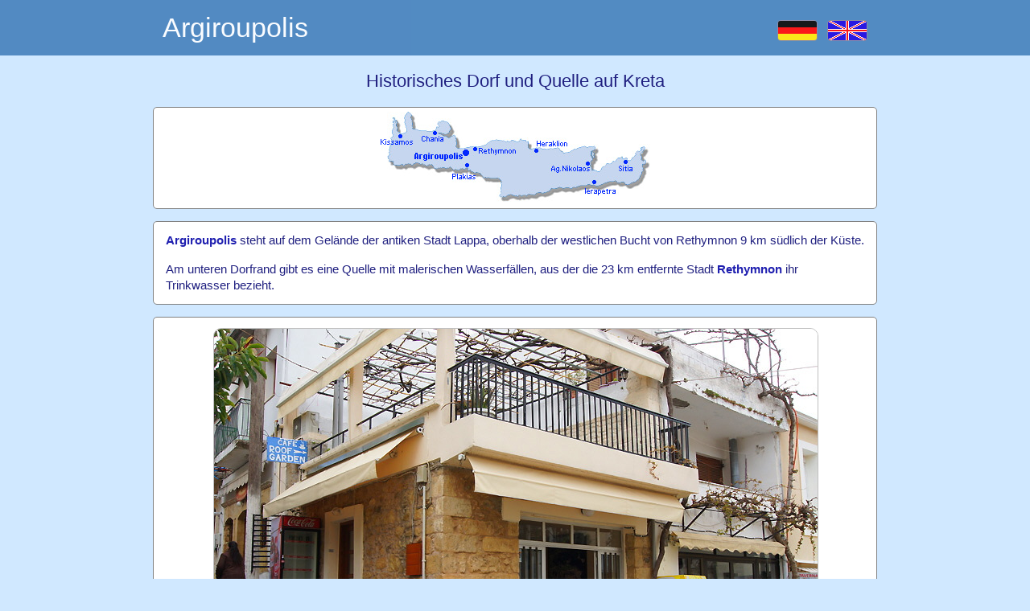

--- FILE ---
content_type: text/html
request_url: http://ausflug.creta.online/argiroupolis/?18
body_size: 2952
content:
<!DOCTYPE html>

<html lang="de">

<head>


<title>Argiroupolis - Historisches Dorf und Quelle auf Kreta</title> <!-- 53(2),0(155) -->

<meta http-equiv="content-type" content="text/html; charset=utf-8">
<meta name="viewport" content="width=device-width, initial-scale=1">
<meta name="language" content="de">
<meta name="robots" content="noindex,nofollow">

<link rel="stylesheet" type="text/css" href="/css_js/client.css">
<script src="/css_js/client.js"></script>

<style>
  h1       { display:inline; margin:0; font-size:230%; color:white; cursor:pointer; }
  h1:hover { color:#60E0FF; }
  h2       { font-size:150%; padding:0 10px; }
  h3       { font-size:120%; margin:0; padding:6px 0; }
  p        { margin:0; padding:8px 3px; text-align:left; line-height:140%; }

  .mapframe     { width:750px; height:500px; margin:0; border:none; border:solid 1px #C0C0C0; border-radius:5px; }
  .rahmen       { background:white; border:solid 1px #808080; border-radius:5px; padding:5px 12px; }
  .rahmen:hover { border-color:#0050FF; }

  @media only screen and (max-width:530px) {
    h1        { font-size:200%; }
    h2        { font size:140%; }
    .mapframe { width:100%; height:360px; }
  }
</style>

</head>

<body style="background:#D0E8FF;"><div align="center">

<div style="width:100%; background:#4480BC; position:fixed; z-index:1; top:0; padding:12px 0; opacity:0.9; filter:alpha(opacity=90);">
  <table style="width:100%; max-width:900px;"><tr style="vertical-align:bottom;">
    <td style="width:100%; text-align:left; padding-left:10px; cursor:pointer;"
        onmouseover="document.getElementById('h1').style.color='#60E0FF';"
        onmouseout="document.getElementById('h1').style.color='white';"
        onclick="window.scrollTo(0,0);">
      <h1 id="h1">Argiroupolis</h1>
    </td>
    <td style="text-align:right; padding-right:10px; white-space:nowrap;">
      <img src="/com/flag/de1.gif" class="flagge" alt="Deutsche Fassung" title="Deutsche Fassung">
      &nbsp;
      <a target="_top" href="http://getaway.creta.online/argiroupolis/"><img src="/com/flag/en1.gif" class="flagge" alt="English version" title="English version"></a>
    </td>
  </tr></table>
</div>

<div style="height:70px;"> </div>

<h2>Historisches Dorf und Quelle auf Kreta</h2>

<div style="width:95%; max-width:900px;">

  <div class="rahmen"><img src="/data/pics/sitemap/de/010019.jpg" style="max-width:100%;" alt="Argiroupolis: Lageplan" title="Argiroupolis: Lageplan"></div>

  <div style="height:15px;"></div>

  <div class="rahmen">
    <p><strong>Argiroupolis</strong> steht auf dem Gel&auml;nde der antiken Stadt Lappa, oberhalb der westlichen Bucht von Rethymnon 9 km s&uuml;dlich der K&uuml;ste.</p>
    <p>Am unteren Dorfrand gibt es eine Quelle mit malerischen Wasserf&auml;llen, aus der die 23 km entfernte Stadt <strong>Rethymnon</strong> ihr Trinkwasser bezieht.</p>
  </div>

  <div style="height:15px;"></div>

  <div class="rahmen">

    <script>
      DiaZeiger[1] = 1;
      DiaAlt[1] = ["","Das Kafenion ohne Namen in Argiroupolis","Das Wetter eignete sich nicht f&uuml;r eine ausgedehnte Dorfbesichtigung","Umso gem&uuml;tlicher war es im Kafenion","25. M&auml;rz: Nationalfeiertag","Taverna Palios Mylos in Argyroupolis","Leon und Font&auml;ne"];
    </script>
    <div class="dias">
      <div style="position:relative;">
        <img class="diarahmen" id="Dia1-1" style="display:block;" src="/data/pics/cic/zoom2/117701.jpg" title="Das Kafenion ohne Namen in Argiroupolis" alt="Das Kafenion ohne Namen in Argiroupolis">
        <div class="diaplus" onmousedown="DiaPlus('1');"
             onmouseover="document.getElementById('Rechts1-1').style.display = 'block';"
             onmouseout="document.getElementById('Rechts1-1').style.display = 'none';" title="Das Kafenion ohne Namen in Argiroupolis"></div>
        <div class="diarechts" onmousedown="DiaPlus('1');"><img class="diapfeil" id="Rechts1-1"
             src="http://ausflug.creta.online/com/vor_bl.gif" title="weiter" alt="weiter"></div>
      </div>
      <div style="position:relative;">
        <img class="diarahmen" id="Dia1-2" style="display:none;" src="/data/pics/cic/zoom2/117702.jpg" title="Das Wetter eignete sich nicht f&uuml;r eine ausgedehnte Dorfbesichtigung" alt="Das Wetter eignete sich nicht f&uuml;r eine ausgedehnte Dorfbesichtigung">
        <div class="diaminus" onmousedown="DiaMinus('1');"
             onmouseover="document.getElementById('Links1-2').style.display = 'block';"
             onmouseout="document.getElementById('Links1-2').style.display = 'none';" title="Das Wetter eignete sich nicht f&uuml;r eine ausgedehnte Dorfbesichtigung"></div>
        <div class="dialinks" onmousedown="DiaMinus('1');"><img class="diapfeil" id="Links1-2"
             src="http://ausflug.creta.online/com/rueck_bl.gif" title="zur&uuml;ck" alt="zur&uuml;ck"></div>
        <div class="diaplus" onmousedown="DiaPlus('1');"
             onmouseover="document.getElementById('Rechts1-2').style.display = 'block';"
             onmouseout="document.getElementById('Rechts1-2').style.display = 'none';" title="Das Wetter eignete sich nicht f&uuml;r eine ausgedehnte Dorfbesichtigung"></div>
        <div class="diarechts" onmousedown="DiaPlus('1');"><img class="diapfeil" id="Rechts1-2"
             src="http://ausflug.creta.online/com/vor_bl.gif" title="weiter" alt="weiter"></div>
      </div>
      <div style="position:relative;">
        <img class="diarahmen" id="Dia1-3" style="display:none;" src="/data/pics/cic/zoom2/117703.jpg" title="Umso gem&uuml;tlicher war es im Kafenion" alt="Umso gem&uuml;tlicher war es im Kafenion">
        <div class="diaminus" onmousedown="DiaMinus('1');"
             onmouseover="document.getElementById('Links1-3').style.display = 'block';"
             onmouseout="document.getElementById('Links1-3').style.display = 'none';" title="Umso gem&uuml;tlicher war es im Kafenion"></div>
        <div class="dialinks" onmousedown="DiaMinus('1');"><img class="diapfeil" id="Links1-3"
             src="http://ausflug.creta.online/com/rueck_bl.gif" title="zur&uuml;ck" alt="zur&uuml;ck"></div>
        <div class="diaplus" onmousedown="DiaPlus('1');"
             onmouseover="document.getElementById('Rechts1-3').style.display = 'block';"
             onmouseout="document.getElementById('Rechts1-3').style.display = 'none';" title="Umso gem&uuml;tlicher war es im Kafenion"></div>
        <div class="diarechts" onmousedown="DiaPlus('1');"><img class="diapfeil" id="Rechts1-3"
             src="http://ausflug.creta.online/com/vor_bl.gif" title="weiter" alt="weiter"></div>
      </div>
      <div style="position:relative;">
        <img class="diarahmen" id="Dia1-4" style="display:none;" src="/data/pics/cic/zoom2/117705.jpg" title="25. M&auml;rz: Nationalfeiertag" alt="25. M&auml;rz: Nationalfeiertag">
        <div class="diaminus" onmousedown="DiaMinus('1');"
             onmouseover="document.getElementById('Links1-4').style.display = 'block';"
             onmouseout="document.getElementById('Links1-4').style.display = 'none';" title="25. M&auml;rz: Nationalfeiertag"></div>
        <div class="dialinks" onmousedown="DiaMinus('1');"><img class="diapfeil" id="Links1-4"
             src="http://ausflug.creta.online/com/rueck_bl.gif" title="zur&uuml;ck" alt="zur&uuml;ck"></div>
        <div class="diaplus" onmousedown="DiaPlus('1');"
             onmouseover="document.getElementById('Rechts1-4').style.display = 'block';"
             onmouseout="document.getElementById('Rechts1-4').style.display = 'none';" title="25. M&auml;rz: Nationalfeiertag"></div>
        <div class="diarechts" onmousedown="DiaPlus('1');"><img class="diapfeil" id="Rechts1-4"
             src="http://ausflug.creta.online/com/vor_bl.gif" title="weiter" alt="weiter"></div>
      </div>
      <div style="position:relative;">
        <img class="diarahmen" id="Dia1-5" style="display:none;" src="/data/pics/cic/zoom2/114251.jpg" title="Taverna Palios Mylos in Argyroupolis" alt="Taverna Palios Mylos in Argyroupolis">
        <div class="diaminus" onmousedown="DiaMinus('1');"
             onmouseover="document.getElementById('Links1-5').style.display = 'block';"
             onmouseout="document.getElementById('Links1-5').style.display = 'none';" title="Taverna Palios Mylos in Argyroupolis"></div>
        <div class="dialinks" onmousedown="DiaMinus('1');"><img class="diapfeil" id="Links1-5"
             src="http://ausflug.creta.online/com/rueck_bl.gif" title="zur&uuml;ck" alt="zur&uuml;ck"></div>
        <div class="diaplus" onmousedown="DiaPlus('1');"
             onmouseover="document.getElementById('Rechts1-5').style.display = 'block';"
             onmouseout="document.getElementById('Rechts1-5').style.display = 'none';" title="Taverna Palios Mylos in Argyroupolis"></div>
        <div class="diarechts" onmousedown="DiaPlus('1');"><img class="diapfeil" id="Rechts1-5"
             src="http://ausflug.creta.online/com/vor_bl.gif" title="weiter" alt="weiter"></div>
      </div>
      <div style="position:relative;">
        <img class="diarahmen" id="Dia1-6" style="display:none;" src="/data/pics/cic/zoom2/114262.jpg" title="Leon und Font&auml;ne" alt="Leon und Font&auml;ne">
        <div class="diaminus" onmousedown="DiaMinus('1');"
             onmouseover="document.getElementById('Links1-6').style.display = 'block';"
             onmouseout="document.getElementById('Links1-6').style.display = 'none';" title="Leon und Font&auml;ne"></div>
        <div class="dialinks" onmousedown="DiaMinus('1');"><img class="diapfeil" id="Links1-6"
             src="http://ausflug.creta.online/com/rueck_bl.gif" title="zur&uuml;ck" alt="zur&uuml;ck"></div>
      </div>
      <table style="width:100%;"><tr>
        <td id="LinksI1" style="text-align:left;"><table style="width:100%"><tr>
          <td class="linksI">&#9665;</td>
        </tr></table></td>
        <td id="LinksA1" style="text-align:left; display:none;"><table style="width:100%"><tr>
          <td class="linksA" onmousedown="DiaMinus('1');" title="zur&uuml;ck">&#9664;</td>
        </tr></table></td>
        <td class="diatitel" id="Bildtitel1" style="padding:4px 0 6px;"><b>Dia-Show | </b>Das Kafenion ohne Namen in Argiroupolis</td>
        <td id="RechtsA1" style="text-align:right;"><table style="width:100%"><tr>
          <td class="rechtsA" onmousedown="DiaPlus('1');" title="weiter">&#9654;</td>
        </tr></table></td>
        <td id="RechtsI1" style="text-align:right; display:none;"><table style="width:100%"><tr>
          <td class="rechtsI">&#9655;</td>
        </tr></table></td>
      </tr></table>
    </div>

  </div>

  <div style="height:15px;"></div>

  <div class="rahmen">
    <p>Das Dorf ist ein beliebtes Ausflugsziel mit urtypischen Tavernen (eine davon mit eigener <strong>Forellen</strong>-Zucht), traditionellen Kafenions und Bars, einem kleinen Museum und einer faszinierenden Aussicht auf die friedliche Umgebung, die Wei&szlig;en Berge und das &Auml;g&auml;ische Meer.</p>
    <p>Die Ausgrabungsst&auml;tte <strong>Lappa</strong> liegt gleich nebenan.</p>
    <p style="text-align:center;">Stra&szlig;en-Entfernung: 18 km</p>
  </div>

</div>

<div style="padding-top:15px; display:block;"><div class="rahmen" style="width:874px; max-width:87%;">
  <div class="ticker1">Neueste Meldungen</div>
  <div class="ticker2">Die aktuellen Themen bei Creta Online</div>
  <div style="padding:0 10px 10px;"><iframe class="t-frame" scrolling="no" src="https://aktuell.auf-kreta.com?de,413,415,417,419"></iframe></div>
</div></div>

<div style="font-size:75%; padding:15px;">Copyright (c) 2020 - 2026 by <a href="http://www.ingodietrich.com" target="_blank" title="Ingo H. Dietrich" style="font-size:100%;">Ingo H. Dietrich</a><br>Alle Rechte vorbehalten</div>

</div></body>

</html>

<!-- Zaehlerstand: 59315 -->
<!-- Aufruf = ausflug/argiroupolis -->
<!-- Beschreibung =  -->
<!-- Code =  -->
<!-- Copyright = 2020 -->
<!-- ERKANNT = 1 -->
<!-- G�stebuch = ausflug -->
<!-- Rubrik = argiroupolis -->
<!-- Schl�ssel = ausflug -->
<!-- Script = client -->
<!-- Sprache = de -->
<!-- Sprache.1 = de -->
<!-- Sprachen = de,en,fr,gr,it,nl,no,ru -->
<!-- Suchw�rter =  -->
<!-- Titel = Ausfl�ge zu den sch�nsten Ausflugszielen auf Kreta -->
<!-- Typ =  -->
<!-- URL = ausflug.creta.online/argiroupolis -->
<!-- Z�hler = ausflug -->
<!-- alternate.de = ausflug.creta.online/startseite/ -->
<!-- alternate.en = getaway.creta.online/home/ -->
<!-- domain.de = ausflug.creta.online -->
<!-- domain.en = getaway.creta.online -->
<!-- home.de = ausflug.creta.online -->
<!-- home.en = getaway.creta.online -->
<!-- logread =  -->


--- FILE ---
content_type: text/html
request_url: https://aktuell.auf-kreta.com/?de,413,415,417,419
body_size: 2638
content:
<!DOCTYPE html>

<html lang="de">

<head>


<title>Die aktuellen Themen bei Creta Online</title> <!-- 37(18),152(3) -->

<meta http-equiv="content-type" content="text/html; charset=utf-8">
<meta name="viewport" content="width=device-width, initial-scale=1">
<meta name="language" content="de">
<meta name="audience" content="all">
<meta name="author" content="Ingo H. Dietrich">
<meta name="copyright" content="Copyright &copy; 2003 - 2026 by Ingo H. Dietrich">
<meta name="document-rating" content="Safe for Kids">
<meta name="generator" content="Runtime HTML Generator by Ingo H. Dietrich with ST Database Kernel by Ingo H. Dietrich">
<meta name="moddate" content="2026-01-26T13:41:18Z">
<meta name="robots" content="index,follow,noodp,noydir">
<meta name="page-topic" content="Die aktuellen Themen bei Creta Online">
<meta name="description" content="Meldungen zu Veranstaltungen, Saisonpreisen und Verf&uuml;gbarkeit von Ferienh&auml;usern und Apartments, und Aktivit&auml;ten der Cretan International Community (CIC)">
<link rel="canonical" href="">

<style>
*         { color:#202080; font:11pt verdana,arial,sans-serif; }
html,body { margin:0; padding:0; }
strong    { font-weight:bold; color:#2020B0; }

a:link    { color:#0030FF; text-decoration:none; }
a:visited { color:#0030FF; text-decoration:none; }
a:active  { color:#E03000; text-decoration:none; }
a:hover   { color:#E03000; text-decoration:none; }

.ticker-anzeige { height:400px; text-align:left; overflow:hidden; }
.ticker-abstand { height:20px; }
.ticker-bg      { background:#E0E0E0; padding:15px; border-radius:5px; }
.ticker-quelle  { padding-top:16px; font-size:85%; }
.ticker-text    { padding-top:16px; line-height:150%; }
.ticker-titel   { font-size:105%; font-weight:bold; text-align:center; }

@media only screen and (max-width:530px) {
.ticker-bg      { background:#E8E8E8; }
.ticker-text    { line-height:140%; }
}
</style>

<script>
function TickerInit() {
  TickerElem = document.getElementById('TickerDisplay');
  if (TickerElem) { // allows to leave the function call activated even if currently not needed
    TickerScroll = true;
    TickerScrollMax = TickerElem.scrollHeight;
    TickerElem.innerHTML += TickerElem.innerHTML;
    window.setTimeout("TickerMove()",2500);
  }
}
function TickerMove() {
  var TickerScrollPosition = TickerElem.scrollTop;
  if (TickerScroll) {
    if (TickerScrollPosition < TickerScrollMax) {
      TickerScrollPosition++;
    } else {
      TickerScrollPosition = 1;
    }
    TickerElem.scrollTop = TickerScrollPosition;
  }
  window.setTimeout("TickerMove()",35);
}
function TickerToggle() {
  if (TickerScroll == true) {
    TickerScroll = false;
  } else {
    TickerScroll = true;
  }
}
</script>

</head>

<body onload="TickerInit();">

<div id="TickerDisplay" class="ticker-anzeige" onmouseover="TickerScroll = false;" onmouseout="TickerScroll = true;" ontouchstart="TickerToggle();">
  <div class="ticker-bg">
    <div class="ticker-titel">Kaffee-Treff der CIC Rethymnon am 2. Februar</div>
    <div class="ticker-text">Am Montag, dem 2. Februar trifft sich die Ortsgruppe Rethymnon der Cretan International Community um 11:00 Uhr zum allmonatlichen Kaffeetrinken.</div>
    <div class="ticker-text">Es findet in der DelSons Cafe Bar in <a href="http://platanias.kretanet.com" target="_blank" title="Kurzportr&auml;t des K&uuml;stendorfes Platanias auf Kreta">&#9654;&nbsp;Platanias</a> gegen&uuml;ber dem Leoniki-Hotel statt. Mehr dazu steht auf der <a href="http://www.thecic.eu/" target="_blank" title="Die Internationale Gemeinschaft auf Kreta (CIC)">&#9654;&nbsp;Webseite der CIC</a>.</div>
    <div class="ticker-text">G&auml;ste und Interessenten sind stets willkommen. Kontakt: <a href="/cgi-bin/sendmail.pl?a=-8_xx9v..wvxh4i-xhaj6&amp;b=Kaffee%2DTreff&amp;e=Ralph+Krueger&amp;f=0&amp;s=de" target="_blank" title="Email an Ralph Krueger">Ralph Krueger</a>, Telefon 69321 16341.</div>
    <div class="ticker-quelle">Quelle: <a href="http://www.thecic.eu/" target="_blank" title="Cretan International Community (CIC)" style="font-size:1em">Cretan International Community (CIC)</a><br>Mitgeteilt am Sa, 10. Januar 2026</div>
  </div>
  <div class="ticker-abstand"></div>
  <div class="ticker-bg">
    <div class="ticker-titel">Freie Termine in 2026 / Gerolakos-Villen</div>
    <div class="ticker-text">Creta Online teilt mit, dass die <a href="http://gerolakos-villen.auf-kreta.com" target="_blank" title="Gerolakos-Villen: 3 Ferienh&auml;user in Stavromenos, Kreta">&#9654;&nbsp;Gerolakos-Villen</a> in <a href="http://stavromenos.kretanet.com" target="_blank" title="Kurzportr&auml;t des K&uuml;stendorfes Stavromenos bei Rethymnon auf Kreta">&#9654;&nbsp;Stavromenos</a> oberhalb der Bucht von Rethymnon in der Saison 2026 noch freie Termine haben.</div>
    <div class="ticker-text">Jedes der drei ein- oder zweigeschossigen Ferienh&auml;user hat ein oder zwei Schlafzimmer und eignet sich f&uuml;r bis zu 6 Personen.</div>
    <div class="ticker-text">Es gibt jeweils einen privaten Swimmingpool, einen Grillplatz, Klimaanlage, Kamin und Internet-Zugang (WiFi).</div>
    <div class="ticker-quelle">Quelle: <a href="http://www.creta.online" target="_blank" title="Creta online - Ferienh&auml;user & Ferienwohnungen auf Kreta" style="font-size:1em">Creta Online</a><br>Mitgeteilt am Fr, 9. Januar 2026</div>
  </div>
  <div class="ticker-abstand"></div>
  <div class="ticker-bg">
    <div class="ticker-titel">Gemeinsames Mittagessen der CIC Rethymnon am 15. Januar</div>
    <div class="ticker-text">Am Donnerstag, dem 15. Januar trifft sich die Ortsgruppe Rethymnon der Cretan International Community um 14:00 Uhr zum allmonatlichen <a href="http://www.thecic.eu//#j_x_2026-01-15" target="_blank" title="Gemeinsames Mittagessen der CIC Rethymnon">gemeinsamen Mittagessen</a>. Ort ist dieses Mal die ''Taverna tou Christou'' in Gallos, oberhalb der Universit&auml;t.</div>
    <div class="ticker-text">Mehr dazu steht auf der <a href="http://www.thecic.eu/" target="_blank" title="Webseite der CIC">Webseite der CIC</a>.</div>
    <div class="ticker-text">G&auml;ste und Interessenten sind stets willkommen. Es wird um Anmeldung bis Dienstag, 13. Januar gebeten an: <a href="/cgi-bin/sendmail.pl?a=-8_xx9v..wvxh4i-xhaj6&amp;b=Gemeinsames+Essen+der+CIC+Rethymnon&amp;e=Ralph+Krueger&amp;f=0&amp;s=de" target="_blank" title="Email an Ralph Krueger">Ralph Krueger</a>.</div>
    <div class="ticker-quelle">Quelle: <a href="http://www.thecic.eu/" target="_blank" title="Cretan International Community (CIC)" style="font-size:1em">Cretan International Community (CIC)</a><br>Mitgeteilt am Do, 8. Januar 2026</div>
  </div>
  <div class="ticker-abstand"></div>
  <div class="ticker-bg">
    <div class="ticker-titel">Freie Termine in 2026 / Villa Erofili</div>
    <div class="ticker-text">Creta Online teilt mit, dass die <a href="http://villa-erofili.auf-kreta.com" target="_blank" title="Ferienhaus Villa Erofili in Asteri bei Rethymnon, Kreta">&#9654;&nbsp;Villa Erofili</a> in <a href="http://asteri.kretanet.com" target="_blank" title="Kurzportr&auml;t des K&uuml;stendorfes Asteri bei Rethymnon auf Kreta">&#9654;&nbsp;Asteri</a> bei Rethymnon in der Saison 2026 noch freie Termine hat.</div>
    <div class="ticker-text">Das zweigeschossige Ferienhaus hat 4 Schlafzimmer und 3 Badezimmer und eignet sich f&uuml;r bis zu 8 Personen.</div>
    <div class="ticker-text">Es gibt einen privaten Swimmingpool, einen Grillplatz, Satelliten-Fernsehen, Klimaanlage, Kamin, Geschirrsp&uuml;ler, Internet-Zugang (WiFi) und einen Whirlpool.</div>
    <div class="ticker-quelle">Quelle: <a href="http://www.creta.online" target="_blank" title="Creta online - Ferienh&auml;user & Ferienwohnungen auf Kreta" style="font-size:1em">Creta Online</a><br>Mitgeteilt am Mi, 7. Januar 2026</div>
  </div>
  <div class="ticker-abstand"></div>
</div>

</body>

</html>

<!-- Zaehlerstand:  -->
<!-- Aufruf = ticker -->
<!-- Beschreibung = Meldungen zu Veranstaltungen, Saisonpreisen und Verf�gbarkeit von Ferienh�usern und Apartments, und Aktivit�ten der Cretan International Community (CIC) -->
<!-- Code =  -->
<!-- Copyright = 2003 -->
<!-- ERKANNT = 1 -->
<!-- Rubrik =  -->
<!-- Schl�ssel = ticker -->
<!-- Script = ticker_x -->
<!-- Sprache = de -->
<!-- Sprache.1 = de -->
<!-- Sprachen = de,en,fr,gr,it,nl,no,ru -->
<!-- Suchw�rter =  -->
<!-- Titel = Die aktuellen Themen bei Creta Online -->
<!-- Typ =  -->
<!-- URL = aktuell.auf-kreta.com -->
<!-- alternate.de = aktuell.auf-kreta.com -->
<!-- alternate.en = whats-up.in-crete.com -->
<!-- domain.de = aktuell.auf-kreta.com -->
<!-- domain.en = whats-up.in-crete.com -->
<!-- home.de = aktuell.auf-kreta.com -->
<!-- home.en = whats-up.in-crete.com -->
<!-- logread =  -->


--- FILE ---
content_type: text/css
request_url: http://ausflug.creta.online/css_js/client.css
body_size: 748
content:
/* client.css  (Papaki-Fassung)  2021-04-19 */

*         { color:#202080; font:11pt verdana,arial,sans-serif; }
html,body { margin:0; padding:0; }
th        { font-weight:bold; }
b         { font-weight:bold; font-size:100%; }
strong    { font-weight:bold; color:#2020B0; }

a:link    { color:#0030FF; text-decoration:none; }
a:visited { color:#0030FF; text-decoration:none; }
a:active  { color:#E03000; text-decoration:none; }
a:hover   { color:#E03000; text-decoration:none; }

.bild   { max-width:94%; padding:10px; display:inline-block; vertical-align:middle; text-align:center; }
.text   { max-width:94%; padding:0 10px; display:inline-block; vertical-align:middle; text-align:left; }
.flagge { border:solid 1px #8080A0; border-radius:4px; }

.bereich-D { display:block; }
.bereich-M { display:none; }

.dias      { width:750px; max-width:95%; padding:8px 3px 0; text-align:center; }
.diarahmen { max-width:100%; border:solid 1px #C0C0C0; border-radius:10px; }
.diatitel  { font-style:italic; text-align:center; }
.diaminus  { position:absolute; cursor:pointer; left:0; top:0; width:48%; height:100%; }
.diaplus   { position:absolute; cursor:pointer; right:0; top:0; width:48%; height:100%; }
.dialinks  { position:absolute; cursor:pointer; left:10px; top:220px; }
.diarechts { position:absolute; cursor:pointer; right:10px; top:220px; }
.diapfeil  { display:none; opacity:80%; filter:alpha(opacity=0.8) }

.linksA  { font-size:140%; color:#0030FF; width:30px; text-align:left; cursor:pointer; }
.linksI  { font-size:140%; color:#808080; width:30px; text-align:left; }
.rechtsA { font-size:140%; color:#0030FF; width:30px; text-align:right; cursor:pointer; }
.rechtsI { font-size:140%; color:#808080; width:30px; text-align:right; }

.ticker1 { font-size:140%; color:#2020B0; margin:10px 0 5px; }
.ticker2 { font-size:110%; color:#2020B0; margin:5px 0 10px; }
.t-frame { height:350px; width:100%; border:none; }

@media only screen and (max-width:530px) {
  .bereich-D { display:none; }
  .bereich-M { display:block; }
  .dialinks  { display:none; }
  .diarechts { display:none; }
  .t-frame   { height:250px; }
}


--- FILE ---
content_type: application/javascript
request_url: http://ausflug.creta.online/css_js/client.js
body_size: 359
content:
// client.js  (Papaki-Fassung)  2021-04-02

var DiaAlt = [];
var DiaZeiger = [];

function DiaMinus(Show) {
  document.getElementById('Dia' + Show + '-' + DiaZeiger[Show]).style.display = 'none';
  DiaZeiger[Show]--;
  document.getElementById('Dia' + Show + '-' + DiaZeiger[Show]).style.display = 'block';
  document.getElementById('Bildtitel' + Show).innerHTML = DiaAlt[Show][DiaZeiger[Show]];
  if (DiaZeiger[Show] == 1) {
    document.getElementById('LinksI' + Show).style.display = 'table-cell';
    document.getElementById('LinksA' + Show).style.display = 'none';
  }
  if (DiaZeiger[Show] == (DiaAlt[Show].length - 2)) {
    document.getElementById('RechtsA' + Show).style.display = 'table-cell';
    document.getElementById('RechtsI' + Show).style.display = 'none';
  }
}

function DiaPlus(Show) {
  document.getElementById('Dia' + Show + '-' + DiaZeiger[Show]).style.display = 'none';
  DiaZeiger[Show]++;
  document.getElementById('Dia' + Show + '-' + DiaZeiger[Show]).style.display = 'block';
  document.getElementById('Bildtitel' + Show).innerHTML = DiaAlt[Show][DiaZeiger[Show]];
  if (DiaZeiger[Show] == 2) {
    document.getElementById('LinksI' + Show).style.display = 'none';
    document.getElementById('LinksA' + Show).style.display = 'table-cell';
  }
  if (DiaZeiger[Show] == (DiaAlt[Show].length - 1)) {
    document.getElementById('RechtsA' + Show).style.display = 'none';
    document.getElementById('RechtsI' + Show).style.display = 'table-cell';
  }
}
